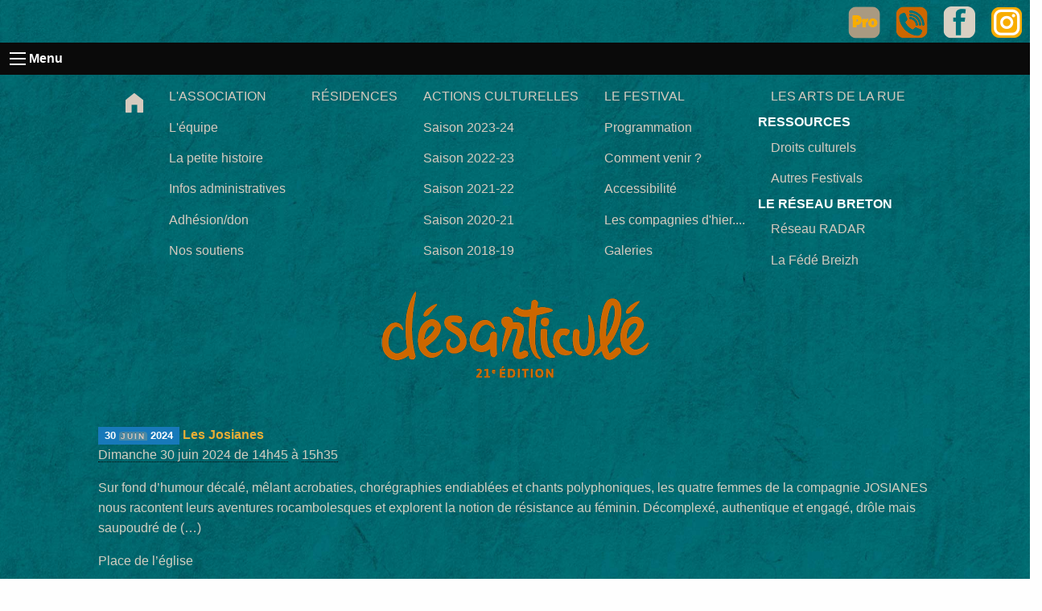

--- FILE ---
content_type: text/html; charset=utf-8
request_url: https://ruedesarts.net/Les-Josianes-208
body_size: 6820
content:
<!DOCTYPE HTML>
<html class="page_evenement ltr fr no-js" lang="fr" dir="ltr">
	<head>
		<script type='text/javascript'>/*<![CDATA[*/(function(H){H.className=H.className.replace(/\bno-js\b/,'js')})(document.documentElement);/*]]>*/</script>
		
		<meta http-equiv="Content-Type" content="text/html; charset=utf-8" />

		<title>RUE DES arts</title>
<meta name="description" content="Festival désarticulé - Soutien au spectacle vivant" /><meta name="generator" content="SPIP 4.3.9" />


<meta name="viewport" content="width=device-width, initial-scale=1.0, maximum-scale = 1.0" />


<meta http-equiv="x-ua-compatible" content="ie=edge">


<meta name="msapplication-config" content="browserconfig.xml"/>





<link rel="alternate" type="application/rss+xml" title="Syndiquer tout le site" href="spip.php?page=backend" />

<link rel="stylesheet" href="plugins/auto/zcore/v3.1.0/css/box.css?1720198656" type="text/css" />
<link rel="stylesheet" href="plugins/auto/zcore/v3.1.0/css/box_skins.css?1720198656" type="text/css" />

<link rel="stylesheet" href="plugins/auto/zoundation/v1.1.0/css/spip.css?1720197230" type="text/css" />
<link rel="stylesheet" href="plugins/auto/zoundation/v1.1.0/css/spip.comment.css?1720197230" type="text/css" />
<link rel="stylesheet" href="plugins/auto/zoundation/v1.1.0/css/spip.petition.css?1720197230" type="text/css" />
<link rel="stylesheet" href="plugins/auto/zoundation/v1.1.0/css/spip.pagination.css?1720197230" type="text/css" />

<link rel="stylesheet" href="plugins/auto/zoundation/v1.1.0/css/spip.zoundation.css?1720197230" type="text/css" />


<link href="https://fonts.googleapis.com/css?family=Pacifico|Source+Sans+Pro:300,400,900" rel="stylesheet"> 
 <link href="https://fonts.googleapis.com/css?family=Major+Mono+Display" rel="stylesheet">
 <link href="https://fonts.googleapis.com/css?family=Roboto:100,400,700" rel="stylesheet"> 
 <link href="https://fonts.googleapis.com/css2?family=Bitter:ital,wght@0,100..900;1,100..900&display=swap" rel="stylesheet">

<link rel="stylesheet" href="https://d1azc1qln24ryf.cloudfront.net/114779/Socicon/style-cf.css?9ukd8d">


<script>/*<![CDATA[*/
var blocs_replier_tout = 0;
var blocs_slide = 'normal';
var blocs_title_sep = /\|\|/g;
var blocs_title_def = 'Déplier||Replier';
var blocs_js_cookie = '';

/*]]>*/</script><script type='text/javascript'>var var_zajax_content='content';</script><script>
var mediabox_settings={"auto_detect":true,"ns":"box","tt_img":true,"sel_g":"#documents_portfolio a[type='image\/jpeg'],#documents_portfolio a[type='image\/png'],#documents_portfolio a[type='image\/gif']","sel_c":".mediabox","str_ssStart":"Diaporama","str_ssStop":"Arr\u00eater","str_cur":"{current}\/{total}","str_prev":"Pr\u00e9c\u00e9dent","str_next":"Suivant","str_close":"Fermer","str_loading":"Chargement\u2026","str_petc":"Taper \u2019Echap\u2019 pour fermer","str_dialTitDef":"Boite de dialogue","str_dialTitMed":"Affichage d\u2019un media","splash_url":"","lity":{"skin":"_simple-dark","maxWidth":"90%","maxHeight":"90%","minWidth":"400px","minHeight":"","slideshow_speed":"2500","opacite":"0.9","defaultCaptionState":"expanded"}};
</script>
<!-- insert_head_css -->
<link rel="stylesheet" href="plugins-dist/mediabox/lib/lity/lity.css?1757328958" type="text/css" media="all" />
<link rel="stylesheet" href="plugins-dist/mediabox/lity/css/lity.mediabox.css?1757328958" type="text/css" media="all" />
<link rel="stylesheet" href="plugins-dist/mediabox/lity/skins/_simple-dark/lity.css?1757328958" type="text/css" media="all" /><link rel='stylesheet' type='text/css' media='all' href='plugins-dist/porte_plume/css/barre_outils.css?1757328960' />
<link rel='stylesheet' type='text/css' media='all' href='local/cache-css/cssdyn-css_barre_outils_icones_css-b15cda7f.css?1762243177' />
<link rel="stylesheet" type="text/css" href="plugins/auto/blocsdepliables/v1.4.1/css/blocs.css?1730073306" />
<!-- Debut CS -->
<link rel="stylesheet" href="local/couteau-suisse/header.css" type="text/css" media="all" />
<!-- Fin CS -->

<link rel="stylesheet" href="plugins/auto/tablesorter/v4.1.0/css/tablesorter.theme.spip.css?1720198662" type="text/css" /><link rel="stylesheet" href="plugins/auto/tablesorter/v4.1.0/css/tablesorter.theme.spip_public.css?1720198662" type="text/css" />
<link rel='stylesheet' type='text/css' media='all' href='plugins/auto/image_responsive/v11.3.0/image_responsive.css'>
<link href="plugins/auto/foundation_6/v6.9.1/lib/foundation-icons/foundation-icons.css" rel="stylesheet"/>



<link rel="stylesheet" href="plugins/auto/foundation_6/v6.9.1/lib/foundation-6/css/foundation.css" type="text/css" media="screen" />


<link rel="stylesheet" href="plugins/auto/foundation_6/v6.9.1/css/fix_spip.css" type="text/css" media="screen" /><link rel="stylesheet" href="plugins/auto/media/v1.6.0/css/media.css" type="text/css" media="all" />
<link rel='stylesheet' href='plugins/auto/videos/theme/css/videos.css' type='text/css' media='all' />
<link rel="stylesheet" href="plugins/auto/cibloc/v2.5.1/_css/font-awesome.min.css" type="text/css" /><link rel="stylesheet" href="local/cache-css/cssdyn-_css_cibloc22_css-ffe35ed5.css?1746967478" type="text/css" /><link rel="stylesheet" type="text/css" href="plugins/auto/oembed/v3.4.0/css/oembed.css?1739546278" />



<link rel="stylesheet" href="squelettes/css/print.css?1749796018" type="text/css" media="print" id="css-print" />





<script src="prive/javascript/jquery.js?1757328956" type="text/javascript"></script>

<script src="prive/javascript/jquery.form.js?1757328956" type="text/javascript"></script>

<script src="prive/javascript/jquery.autosave.js?1757328956" type="text/javascript"></script>

<script src="prive/javascript/jquery.placeholder-label.js?1757328956" type="text/javascript"></script>

<script src="prive/javascript/ajaxCallback.js?1757328956" type="text/javascript"></script>

<script src="prive/javascript/js.cookie.js?1757328956" type="text/javascript"></script>

<script src="plugins/auto/videos/lib/html5media-1.1.8/api/html5media.min.js?1737396006" type="text/javascript"></script>
<!-- insert_head -->
<script src="plugins-dist/mediabox/lib/lity/lity.js?1757328958" type="text/javascript"></script>
<script src="plugins-dist/mediabox/lity/js/lity.mediabox.js?1757328958" type="text/javascript"></script>
<script src="plugins-dist/mediabox/javascript/spip.mediabox.js?1757328958" type="text/javascript"></script><script type='text/javascript' src='plugins-dist/porte_plume/javascript/jquery.markitup_pour_spip.js?1757328960'></script>
<script type='text/javascript' src='plugins-dist/porte_plume/javascript/jquery.previsu_spip.js?1757328960'></script>
<script type='text/javascript' src='local/cache-js/jsdyn-javascript_porte_plume_start_js-a39d0fff.js?1762243177'></script>
<script src='plugins/auto/blocsdepliables/v1.4.1/js/blocs.js?1730073306'></script>
<!-- Debut CS -->
<script src="local/couteau-suisse/header.js" type="text/javascript"></script>
<!-- Fin CS -->

<script src="plugins/auto/tablesorter/v4.1.0/javascript/jquery.tablesorter.min.js?1720198662" type="text/javascript"></script>
	<script type="text/javascript">/* <![CDATA[ */
	;jQuery(function(){
		$(function(){
			var tablesorter_init = function(){
				$("table.tablesorter.spip").not(".ss_tablesort").each(function(){
					var options = {};
					if($(this).find("th.ts_disabled").length >= 1){
						options.headers = {};
						$(this).find("th").each(function(index,value){
							if($(this).is(".ts_disabled"))
								options.headers[index] = {sorter : false};
						});
					}
					$(this).addClass("tablesorter-spip").tablesorter(options);
				});
			}
			tablesorter_init();
			onAjaxLoad(tablesorter_init);
		});
	});
	/* ]]> */</script><script>htactif=1;document.createElement('picture'); var image_responsive_retina_hq = 0;</script><script>image_responsive_retina_hq = 1;</script>
<script type='text/javascript' src='plugins/auto/image_responsive/v11.3.0/javascript/rAF.js'></script>
<script type='text/javascript' src='plugins/auto/image_responsive/v11.3.0/javascript/jquery.smartresize.js'></script>
<script type='text/javascript' src='plugins/auto/image_responsive/v11.3.0/javascript/image_responsive.js'></script>
		<script type='text/javascript' src='plugins/auto/image_responsive/v11.3.0/javascript/picturefill.js'></script>
<script type='text/javascript'>var CONFIG_WMODE = 'opaque';</script>
<script type='text/javascript' src='local/cache-js/jsdyn-_js_cibloc_js-c0e6c926.js?1746967478'></script>


 
<script src="squelettes/js/jquery.localscroll.js" type="text/javascript"></script>





<script src="plugins/auto/zoundation/v1.1.0/js/spip.zoundation.js" type="text/javascript"></script>


<script src="squelettes/js/rwd_map.js" type="text/javascript"></script>





<link rel="stylesheet" href="squelettes/css/perso.css?1746982254" type="text/css" />










<link rel="icon" sizes="192x192" href="local/cache-gd2/69/64949b481f97f21d800df50f99a5bf.png?1742827440">

	

	

	
	

	
	 
	<link rel="apple-touch-icon-precomposed" sizes="180x180" href="local/cache-gd2/27/37675df30ff3782a04e6c584e90db3.png?1742827440">

	

	

	
	

	
	 
	<link rel="apple-touch-icon-precomposed" sizes="152x152" href="local/cache-gd2/df/651e06f22dbd34ff56107d81366e65.png?1742827440">

	

	

	
	

	
	 
	<link rel="apple-touch-icon-precomposed" sizes="144x144" href="local/cache-gd2/42/dc52449ea70dcc26c7a3c2d1e37606.png?1742827440">

	

	

	
	

	
	 
	<link rel="apple-touch-icon-precomposed" sizes="120x120" href="local/cache-gd2/77/591fbca7ada876883660acfd1a690b.png?1742827516">

	

	

	
	

	
	 
	<link rel="apple-touch-icon-precomposed" sizes="114x114" href="local/cache-gd2/8b/86142388b758d3e0a043fae6c16e0f.png?1742827516">

	

	

	
	

	
	 
	<link rel="apple-touch-icon-precomposed" sizes="76x76" href="local/cache-gd2/d2/94e5f83c3107702d20cafdfdea9a87.png?1742827516">

	

	

	
	

	
	 
	<link rel="apple-touch-icon-precomposed" sizes="72x72" href="local/cache-gd2/d7/3ed164c15c2755a1d6c7b53fd9cc2b.png?1742827516">

	

	

	
	

	
	 
	<link rel="apple-touch-icon-precomposed" sizes="57x57" href="local/cache-gd2/83/60ec38f5dad015546c392dd6cae9c5.png?1742827516">	<!-- Plugin Métas + -->
<!-- Dublin Core -->
<link rel="schema.DC" href="https://purl.org/dc/elements/1.1/" />
<link rel="schema.DCTERMS" href="https://purl.org/dc/terms/" />
<meta name="DC.Format" content="text/html" />
<meta name="DC.Type" content="Event" />
<meta name="DC.Language" content="fr" />
<meta name="DC.Title" lang="fr" content="Les Josianes &#8211; RUE DES arts" />


<meta name="DC.Date.Modified" content="2024-04-18" />
<meta name="DC.Identifier" content="https://ruedesarts.net/Les-Josianes-208" />
<meta name="DC.Publisher" content="RUE DES arts" />
<meta name="DC.Source" content="https://ruedesarts.net" />

<meta name="DC.Creator" content="RUE DES arts" />


<meta name="DC.Subject" content="Moulins" />




<!-- Open Graph -->
 
<meta property="og:rich_attachment" content="true" />

<meta property="og:site_name" content="RUE DES arts" />
<meta property="og:type" content="article" />
<meta property="og:title" content="Les Josianes &#8211; RUE DES arts" />
<meta property="og:locale" content="fr_FR" />
<meta property="og:url" content="https://ruedesarts.net/Les-Josianes-208" />


 

<meta property="og:image" content="https://ruedesarts.net/local/cache-vignettes/L248xH130/fcf4ad1012ef26b1c87eb4bcbc4c75-ca06e.png" />
<meta property="og:image:width" content="248" />
<meta property="og:image:height" content="130" />
<meta property="og:image:type" content="image/png" />




<meta property="article:modified_time" content="2024-04-18" />

<meta property="article:author" content="RUE DES arts" />


<meta property="article:tag" content="Moulins" />







<!-- Twitter Card -->
<meta name="twitter:card" content="summary_large_image" />
<meta name="twitter:title" content="Les Josianes &#8211; RUE DES arts" />

<meta name="twitter:dnt" content="on" />
<meta name="twitter:url" content="https://ruedesarts.net/Les-Josianes-208" />

<meta name="twitter:image" content="https://ruedesarts.net/local/cache-vignettes/L260xH130/df507df974b9962853ee7433531e2f-008b3.png?1746971162" />
</head>
	<body class="toto">
	<div class="page">
				
		<div id="soc" class="row">
	 <div class="columns "style="padding:0 50px;text-align: right;background-color: #000">
	<a class = "socicon socicon-facebook" href="https://www.facebook.com/profile.php?id=100011800008972"></a>
	<a class = "socicon socicon-facebook" href="https://www.facebook.com/festivaldesarticule/?fref=ts"></a>
	<a class = "socicon socicon-twitter" href="https://twitter.com/desarticule"></a>
	<a class = "socicon socicon-instagram" href="https://www.instagram.com/festivaldesarticule.moulins/"></a>
	<a class = "socicon socicon-youtube" href="https://www.youtube.com/channel/UCnGQ_pDujs2SX7AJQJdMR1w"></a>
</div>
 </div>

		<header id="header" class="row">
			
				<div class="text-right">
		    <a title="espace pro" href="ESPACE-PRO"><img src="squelettes/picts/pro.png" alt="espace pro"></a>
		    <a title="contact" href="Contact"><img src="squelettes/picts/contact.png" alt="espace pro"></a>
		    <a title="facebook" href=" https://www.facebook.com/festivaldesarticule/?locale=fr"><img src="squelettes/picts/facebook.png" alt="facebook"></a>
		    <a title="instagram"  href="https://www.instagram.com/festivaldesarticule.moulins?igsh=Z2s4bjYwdzFhNncw"><img src="squelettes/picts/instagram.png" alt="instagram"></a>
	</div>
<nav>
	<div class="title-bar" data-responsive-toggle="racine-top-bar" data-hide-for="medium">
	<button class="menu-icon" type="button" data-toggle="racine-top-bar"e><span class="hide">Menu</span></button>
	<div class="title-bar-title" data-toggle>Menu</div>
</div>

<div class="top-bar" id="racine-top-bar">
		<div class="top-bar-left" style="width: 100%;position:relative;z-index:1000">
			<ul class="dropdown menu vertical large-horizontal" data-responsive-menu="drilldown large-dropdown" data-parent-link="true" data-auto-height="true">

				<li>
					<a href="https://ruedesarts.net">

<i class="fi-home" style="font-size: 2em"></i>

</a>
				</li>
				<li><a href="L-association-309">L'ASSOCIATION</a>
				 <ul>
					 <li ><a href="L-equipe">L'équipe</a></li>
					 <li ><a href="La-petite-histoire-du-festival">La petite histoire</a></li>
					 <li ><a href="Les-infos-administratives">Infos administratives</a></li>
					 <li><a href="Adhesion-Don">Adhésion/don</a></li>
					 <li ><a href="Ils-elles-nous-soutiennent">Nos soutiens</a></li>
					 </ul>

				</li>
				<li><a href="-Residences-">RÉSIDENCES</a>
<!--
					 <ul>
					 <li style="display:none"><a href="#">Les dates</a></li>
					 <li style="display:none"><a href="-Residences-">Les spectacles</a></li>
					 <li style="display:none"><a href="#">Les compagnies</a></li>
					 </ul>
-->
				</li>
				<li style="color:#FFF"><a href="#">ACTIONS CULTURELLES</a>
				
					 <ul>
						<li><a href="Tekitoi-et-Les-Barjes">Saison 2023-24</a></li>
						<li><a href="Residence-Mission-Bal-des-Oiseaux-avec-la-compagnie-Engrenages">Saison 2022-23</a></li>
						<li><a href="TeKeMaT-Cie-Queenmother-en-residence">Saison 2021-22</a></li>
						<li><a href="A-la-decouverte-des-Arts-du-Cirque">Saison 2020-21</a></li>
					 	<li><a href="Actions-culturelles">Saison 2018-19</a></li>
					 </ul>
				</li>
				<li><a href="#">LE FESTIVAL</a>
					<ul>
						 <li><a href="-Programmation-">Programmation</a></li>
						 <li style="display:none"><a href="Billetterie">Billetterie</a></li>
<!-- 						 <li><a href="Ouille-pas-encore-tout-a-fait-prets">Billetterie</a></li> -->
						 <li style="display:none"><a href="spip.php?page=inscriptions_2025">Devenir bénévole</a></li>
						 <li><a href="Comment-venir">Comment venir ?</a>
						 <!-- <li><a href="Pratique">Pratique</a></li> -->
						 <li><a href="Accessibilite">Accessibilité</a></li>
						 <li><a href="spip.php?page=troupes">Les compagnies d'hier....</a></li>
						 <li><a href="-Galeries-">Galeries</a>
					</ul>
				</li>
				
				</li>
				
				</li>

				<li style="display: none"><a href="#">L'ACTU</a>
					 <ul>
					 	<li><a href="spip.php?page=actu&amp;id_mot=15">... de l'asso</a></li>
					 	<li><a href="spip.php?page=actu&amp;id_mot=16">... du festival été 2020</a></li>
					 	<li><a href="-Presse-">... dans la presse</a></li>
					 	<li><a href="spip.php?page=infolettre">... les infolettres</a></li>
					 	<li><a href="-Covid-19-">... COVID and C°</a></li>
					 </ul>
				</li>
				 <li style="color:#FFF"><a href="#">LES ARTS DE LA RUE</a>
					<ul>
						 <li><strong>RESSOURCES</strong><a href="DROITS-CULTURELS">Droits culturels</a></li>
						 <li><a href="Les-autres-festivals">Autres Festivals</a></li>
						 <li><strong>LE RÉSEAU BRETON</strong><a href="Le-reseau-RADAR">Réseau RADAR</a></li>
						 <li><a href="Fede-Breizh">La Fédé Breizh</a></li>
					</ul>
				</li>
				
			</ul>
		</div>
				
	</div></nav>

 
<div class="row">
	<div class="columns medium-8 medium-centered" style="text-align: center">
		<a rel="start home" href="https://ruedesarts.net/">  <img
	src="local/cache-vignettes/L350xH130/bandeau_desart2-d32a3.png?1742827440" class='spip_logo' width='350' height='130' alt='RUE DES arts' /></a>
	</div>

	
</div>			
		</header>

		

		<section id="container" role="main" class="row">

			<section id="content" class="columns small-10 small-push-1">

				
				<div class='ajaxbloc ajax-id-content' data-ajax-env='f6rio0aLxyPOjmtyVynLgNfzZpFaMr4n6+MJsdRjLKTlt9wdXkdr6zDFqxYHvg0hViBgZxoN3I2BrubRrIE7sSSixmCQne23wbiMYTcFRUQzyRPv1ctXmBgdjmwXiabOTk2zdiYjfaH3NnxT1PqzqGQf5Q39X3fWgo2hmL/LWIku3ZOQt5Rh7BCiZ3wKR113v7iDxp/3JG2R5lJIO3TpiqVyRGN2+a1/zhvDSBW3UPsJTgyXqjcnKC+39HFFNM4RT0pG' data-origin="Les-Josianes-208">


<div class="evenement one well"><article class="entry evenement vevent id_208" id="evenement_208" itemscope itemtype="http://schema.org/Event">
	<span class="banner crayon evenement-date_debut-208 "><span class="label label-inverse"><b class="day">30</b> <b class="month">juin</b> <b class="year">2024</b></span></span>
	<strong class="h3-like summary entry-title crayon evenement-titre-208 "><a itemprop="url" class="url" href="Les-Josianes-208"><span itemprop="name">Les Josianes</span><span
			class="lire-la-suite hide"><i class="icon-chevron-right" title="lire la suitelire la suite de&laquo;Les Josianes&raquo;"></i></span></a></strong>
	<meta itemprop="startDate" content="2024-06-30T14:45:00+0000" />
	<meta itemprop="endDate" content="2024-06-30T15:35:00+0000" />
	<p class="info-publi"><time><i class="icon-calendar"></i> <abbr class='dtstart' title='2024-06-30T14:45:00Z'>Dimanche 30 juin 2024 de 14h45</abbr> à <abbr class='dtend' title='2024-06-30T15:35:00Z'>15h35</abbr></time></p>
	
	
	 
	<div class="entry-content">
		
<p>Sur fond d’humour décalé, mêlant acrobaties, chorégraphies endiablées et chants polyphoniques, les quatre femmes de la compagnie JOSIANES nous racontent leurs aventures rocambolesques et explorent la notion de résistance au féminin. Décomplexé, authentique et engagé, drôle mais saupoudré de&nbsp;(…)</p>
<p class="location" itemprop="location"><span class="lieu crayon evenement-lieu-208 ">Place de l&#8217;église</span></p>
	</div>
	
	<p class="meta-publi">
	
	<span class="sep">|</span> <span class="category"><i class="icon-tag"></i> Moulins</span>
	</p>
	
</article></div>
<div class="row" >
	<div class="columns medium-6">

	</div>
	<div class="columns medium-6" style="text-align:right">
	
	</div>
	</div>

	<article class="content-principal">
		<header class="cartouche" style="text-align:center">
			<img
	src="IMG/logo/arton222.jpg?1713854070" class=''
	width="1103"
	height="1000" alt='Les Josianes'/>

			<h1 class="crayon article-titre-222  titre">Les Josianes</h1>
			
			<div class="crayon article-tags-222 ">
		
			<ul class="menu simple">
				
					<li><a href="+-Cirque-+"><span class="label secondary">Cirque</span></a></li>
				
					<li><a href="+-Tout-public-+"><span class="label secondary">Tout public</span></a></li>
				
			</ul>
		
	</div>			


			
			
			
			<p class="titraille">Les Josianes <p>
			<p class="centered"><a href="https://www.compagnielesjosianes.com/">Les Josianes</a></p>
			
			
			
		</header>

		

		<section class="crayon article-texte-222  surlignable texte">
			<p>Sur fond d&#8217;humour décalé, mêlant acrobaties, chorégraphies endiablées et chants polyphoniques, les quatre femmes de la compagnie JOSIANES nous racontent leurs aventures rocambolesques et explorent la notion de résistance au féminin. Décomplexé, authentique et engagé, drôle mais saupoudré de vulnérabilité, le spectacle est une ode à la joie de vivre, à la féminité multiple et un bel hommage à nos grands-mères&nbsp;!</p>
		</section>

		

		

		

		
		
		

		
		

	</article>
</div><!--ajaxbloc-->			</section>

		</section>

		<footer id="footer" class="row expanded">
			<div class="row">
			<div class="columns small-12">
				<div class="menu-centered row">
			
			<div class="crayon article-texte-11 "><div class="cibloc cimulti_colonnes">
<div class="col-sm-4"><h2 class="spip">
Liens</h2>
<p><a href="Mentions-legales" class="spip_in">Mentions légales</a><br class='autobr' />
<a href="Conditions-Generales-de-Vente" class="spip_in">Conditions générales de vente</a><br class='autobr' />
<a href="Politique-de-confidentialite" class="spip_in">Politique de Confidentialité</a></p>
</div>
<div class="col-sm-4"></div>
<div class="col-sm-4"></div>
</div></div>
			
	</div>			</div>
			</div>
		</footer>

	</div>

	
	<script async src="local/cache-js/jsdyn-javascript_spip_foundation_js-2725c6f4.js?1746967480" type="text/javascript"></script></body></html>

--- FILE ---
content_type: text/css
request_url: https://ruedesarts.net/local/cache-css/cssdyn-_css_cibloc22_css-ffe35ed5.css?1746967478
body_size: 3428
content:
/* #PRODUIRE{fond=_css/cibloc22.css}
   md5:12f84ff3d62da8e6e56416d169b60b97 */
/*==========  colonnes (ne PAS modifier) ==============*/

.cimulti_colonnes div[class^='col-sm-'] {
    position: relative;
    float: left;
    min-height: 1px;
    padding: 0 1rem 0.5rem 1rem;
    max-width: 100%;
}

.cimulti_colonnes_sans_marge div[class^='col-sm-'] {
    padding: 1.5rem;
    float: inherit;
    border: 1px solid #bfbfbf;
    text-align: center !important;
    display: table-cell;
    min-height: 1px;
    max-width: 100%;
    vertical-align: top;
}

@media (min-width: 768px) {
    .cimulti_colonnes div[class^='col-sm-'] {
      float: left;
      padding-bottom: 0;
    }
    
    .cimulti_colonnes div.col-sm-12 {width: 100%;}
    .cimulti_colonnes div.col-sm-11 {width: 91.66666667%;}
    .cimulti_colonnes div.col-sm-10 {width: 83.33333333%;}
    .cimulti_colonnes div.col-sm-9 {width: 75%;}
    .cimulti_colonnes div.col-sm-8 {width: 66.66666667%;}
    .cimulti_colonnes div.col-sm-7 {width: 58.33333333%;}
    .cimulti_colonnes div.col-sm-6 {width: 50%;}
    .cimulti_colonnes div.col-sm-5 {width: 41.66666667%;}
    .cimulti_colonnes div.col-sm-4 {width: 33.33333333%;}
    .cimulti_colonnes div.col-sm-3 {width: 25%;}
    .cimulti_colonnes div.col-sm-2 {width: 16.66666667%;}
    .cimulti_colonnes div.col-sm-1 {width: 8.33333333%;}
    
    .cimulti_colonnes_sans_marge div.col-sm-12 {width: 100%;}
    .cimulti_colonnes_sans_marge div.col-sm-11 {width: 91.66666667%;}
    .cimulti_colonnes_sans_marge div.col-sm-10 {width: 83.33333333%;}
    .cimulti_colonnes_sans_marge div.col-sm-9 {width: 75%;}
    .cimulti_colonnes_sans_marge div.col-sm-8 {width: 66.66666667%;}
    .cimulti_colonnes_sans_marge div.col-sm-7 {width: 58.33333333%;}
    .cimulti_colonnes_sans_marge div.col-sm-6 {width: 50%;}
    .cimulti_colonnes_sans_marge div.col-sm-5 {width: 41.66666667%;}
    .cimulti_colonnes_sans_marge div.col-sm-4 {width: 33.33333333%;}
    .cimulti_colonnes_sans_marge div.col-sm-3 {width: 25%;}
    .cimulti_colonnes_sans_marge div.col-sm-2 {width: 16.66666667%;}
    .cimulti_colonnes_sans_marge div.col-sm-1 {width: 8.33333333%;}
}



/*==========  multi colonnes (ne PAS modifier) ==============*/

.cimulti_colonnes {
    margin-right: -1rem !important;
    margin-left: -1rem !important;
}

.cimulti_colonnes * {
    box-sizing: border-box;
}

.cimulti_colonnes *::before, *::after {
    box-sizing: border-box;
}

@media (max-width: 767px) {
    .cimulti_colonnes div[class^='col-sm-'] {
        width: 100%;        
    }
}


/*==========  multi colonnes sans marge (ne PAS modifier) ==============*/

.cimulti_colonnes_sans_marge {
    margin: 0 !important;
    display: table;
    width: 100%;
    border-collapse: collapse;
}

.cimulti_colonnes_sans_marge * {
    box-sizing: border-box;
}

.cimulti_colonnes_sans_marge *::before, *::after {
    box-sizing: border-box;
}

.cimulti_colonnes_sans_marge .cibloc_centre h2.spip {
    text-align: center !important;
    padding: 0 !important;
    margin: 0 0 0.5rem 0 !important;
}

.cimulti_colonnes_sans_marge p {
    text-align: center !important;
    padding: 0 !important;
    margin: 0 !important;
}

.cimulti_colonnes_sans_marge i.fa {
    display: block;
    margin-bottom: 0.5rem;
}

.cimulti_colonnes_sans_marge a.spip_in,
.cimulti_colonnes_sans_marge a.spip_out {
    text-decoration: none !important;
}

/* utilisation de flex pour que les hauteurs des colonnes soient égales */ 
@media (min-width: 768px) and (max-width: 959px) {
    .cimulti_colonnes_sans_marge {
        display: -ms-flexbox; /* pour IE 10*/
        display: flex;
        flex-direction: row;
        flex-wrap: wrap;
    }
    .cimulti_colonnes_sans_marge > div[class^='col-sm-'] {
        display: -ms-flexbox; /* pour IE 10 et 11 */
        -ms-flex-direction: column; /* pour IE 10 et 11 */
        float: inherit;
        flex: 0 0 50%;
        max-width: 50%;
        margin: 0 0 -1px -1px;
    }
    .cimulti_colonnes_sans_marge div.col-sm-12 {
        flex: 0 0 100%;
        max-width: 100%;
    }
}

@media (max-width: 767px) {
    .cimulti_colonnes_sans_marge {
        display: block;
    }
    
    .cimulti_colonnes_sans_marge div[class^='col-sm-'] {
        display: block;
        width: 100%;        
        margin-bottom: -1px;    
    }
}


/*==========  alignement du texte, etc. (ne pas modifier) ==============*/

.cibloc_texte_left {
    display: block;
    text-align: left !important;
}

.cibloc_texte_left h2.spip {
    text-align: left !important;
    padding: 0 !important;
    margin: 0 0 0.5rem 0 !important;
}

.cibloc_texte_left p {
    text-align: left !important;
}

.cibloc_texte_center {
    display: block;
    text-align: center !important;
}

.cibloc_texte_center h2.spip {
    text-align: center !important;
    padding: 0 !important;
    margin: 0 0 0.5rem 0 !important;
}

.cibloc_texte_center p {
    text-align: center !important;
}

.cibloc_texte_right {
    display: block;
    text-align: right !important;
}

.cibloc_texte_right h2.spip {
    text-align: right !important;
    padding: 0 !important;
    margin: 0 0 0.5rem 0 !important;
}

.cibloc_texte_right p {
    text-align: right !important;
}

/* compatibilite avec le bloc image */
.cibloc_image .cibloc_texte_left p,
.cibloc_image .cibloc_texte_left h2.spip {
    text-align: left !important;
}
.cibloc_image .cibloc_texte_center p,
.cibloc_image .cibloc_texte_center h2.spip {
    text-align: center !important;
}
.cibloc_image .cibloc_texte_right p,
.cibloc_image .cibloc_texte_right h2.spip {
    text-align: right !important;
}

/* compatibilite avec le bloc bouton */
.cibloc_bouton .cibloc_texte_left p,
.cibloc_bouton .cibloc_texte_left h2.spip {
    text-align: left !important;
}
.cibloc_bouton .cibloc_texte_center p,
.cibloc_bouton .cibloc_texte_center h2.spip {
    text-align: center !important;
}
.cibloc_bouton .cibloc_texte_right p,
.cibloc_bouton .cibloc_texte_right h2.spip {
    text-align: right !important;
}


.cibloc_texte_trait {
    border-top: 1px solid #bfbfbf;
    margin: 1rem 0;
}

.cibloc_texte_espace {
    margin: 1rem 0;
}

.cibloc_texte_espace:before,
.cibloc_texte_espace:after {
    display: table;
    content: " ";
}

.cibloc_texte_espace:after {
    clear: both;
}



/*==========  images de demo (ne PAS modifier) ==============*/

.cibloc_image_demo {
    margin-bottom: 0.5rem;
}



/*==========  tableau SPIP dans un bloc (ne PAS modifier) ==============*/

.cibloc table.spip {
    border-collapse: collapse;
    border-spacing: 0;
    margin-bottom: 1.385em;
    margin-left: auto;
    margin-right: auto;
    max-width: 100%;
    width:100%;
    font-size: 0.8rem;
}
.cibloc table.spip caption {
    caption-side: top;
    font-weight: 700;
    margin-left: auto;
    margin-right: auto;
    text-align: center;
}
.cibloc table.spip th, .cibloc table.spip td {
    border: 1px solid #ccc;
}
.cibloc table.spip td, .cibloc table.spip th, .cibloc th, .cibloc td, .cibloc caption {
    padding: 0.6925em;
}
.cibloc thead th {
    background: #d9dfe5 none repeat scroll 0 0;
    color: inherit;
    font-weight: 700;
}
.cibloc table.spip th, .cibloc table.spip td {
    border: 1px solid #ccc;
}



/*==========  communs  ==============*/

.cibloc {
    margin-top:1.0rem;
    margin-bottom:1.0rem;
    clear: both;
}

.cibloc:before,
.cibloc:after {
    display: table;
    content: " ";
}

.cibloc:after {
    clear: both;
}



/*==========  blocs ==============*/

/* Pour les blocs sauf les exeptions ci-apres */
.cibloc_bordure {border: 1px solid #bfbfbf !important;padding-top: 1.0rem !important;padding-bottom: 1.0rem !important;padding-right: 1.0rem !important;padding-left: 1.0rem !important; }
.cibloc_ombre {border: 1px solid #767676 !important;box-shadow: 3px 3px 5px #767676 !important;padding-top: 1.0rem !important;padding-bottom: 1.0rem !important;padding-right: 1.0rem !important;padding-left: 1.0rem !important; }
.cibloc_centre {border: 1px solid #bfbfbf !important;padding-top: 0.65rem !important;padding-bottom: 0.65rem !important;padding-right: 1.5rem !important;padding-left: 1.5rem !important; }.cibloc_centre, .cibloc_centre h2, .cibloc_centre p { text-align: center !important; }
.cibloc_gris {background-color: #efefef !important;border: 1px solid #bfbfbf !important;padding-top: 0.5rem !important;padding-bottom: 0.5rem !important;padding-right: 1.0rem !important;padding-left: 1.0rem !important; }
.cibloc_blanc {background-color: #FFFFFF !important;padding-top: 1.0rem !important;padding-bottom: 0.1rem !important;padding-right: 1.0rem !important;padding-left: 1.0rem !important; }
.cibloc_defaut {background-color: #e2e2e2 !important;padding-top: 1.0rem !important;padding-bottom: 0.1rem !important;padding-right: 1.0rem !important;padding-left: 1.0rem !important; }
.cibloc_gris2 {background-color: #e2e2e2 !important;padding-top: 1.0rem !important;padding-bottom: 0.1rem !important;padding-right: 1.0rem !important;padding-left: 1.0rem !important; }
.cibloc_noir {background-color: #202328 !important;padding-top: 1.0rem !important;padding-bottom: 0.1rem !important;padding-right: 1.0rem !important;padding-left: 1.0rem !important; }.cibloc_noir, .cibloc_noir h2 { color: #FFFFFF !important; }
.cibloc_couleur1 {background-color: #FB9600 !important;padding-top: 1.0rem !important;padding-bottom: 0.1rem !important;padding-right: 1.0rem !important;padding-left: 1.0rem !important; }.cibloc_couleur1, .cibloc_couleur1 h2 { color: #181818 !important; }
.cibloc_couleur2 {background-color: #BF9C80 !important;padding-top: 1.0rem !important;padding-bottom: 0.1rem !important;padding-right: 1.0rem !important;padding-left: 1.0rem !important; }.cibloc_couleur2, .cibloc_couleur2 h2 { color: #181818 !important; }
.cibloc_couleur3 {background-color: #EFDEC2 !important;padding-top: 1.0rem !important;padding-bottom: 0.1rem !important;padding-right: 1.0rem !important;padding-left: 1.0rem !important; }
.cibloc_bouton {background-color: #efefef !important;border: 1px solid #bfbfbf !important;padding-top: 1.0rem !important;padding-bottom: 0.1rem !important;padding-right: 1.0rem !important;padding-left: 1.0rem !important; }.cibloc_bouton, .cibloc_bouton h2, .cibloc_bouton p { text-align: center !important; }




/* Style commun aux differents accordeons */

.cibloc_accordeon_commun h2{
    padding: 0 !important;
    margin: 0 !important;
    border: none !important;
    position: relative;
    margin-top: -1px !important;
}
.cibloc_accordeon_commun h2span {
    padding-right: 2rem;    
}
.cibloc_accordeon_commun .accordeon_lien {
    display: block;
    width: auto;
    max-width: 100%;
    padding: 0.5rem 2rem 0.5rem 0.5rem;
    text-align: left;
    line-height: 1.15rem;
    font-size: 0.9rem !important;
    font-weight: bold !important;
    color: #484848 !important;
    text-decoration: none !important;
    border: 1px solid #bfbfbf;
    background: transparent none repeat scroll 0 0;
}
.cibloc_accordeon_commun a.accordeon_lien:focus {
    text-decoration: none !important;
    border: 1px solid #bfbfbf;
    background: transparent none repeat scroll 0 0 !important;
}
.cibloc_accordeon_commun .accordeon_lien:after {
    font-family: FontAwesome;
    content:'\f107'; 
    font-size: 1.2rem;
    padding: 0 0.2rem;
    border: 1px solid #767676;
    color: #767676;
    position: absolute;
    top: 0.5rem;
    right: 0.5rem;
}
.cibloc_accordeon_commun .expanded {
    border-bottom: none;
    color: #484848;
}

.cibloc_accordeon_commun .expanded:after {
    font-family: FontAwesome;
    content:'\f106'; 
    font-size: 1.2rem;
    padding: 0 0.2rem;
    border: 1px solid #767676;
    position: absolute;
    top: 0.5rem;
    right: 0.5rem;
    background-color: #767676;
    color: #FFFFFF;
}
.cibloc_accordeon_commun div.cibloc_reponse {
    border: 1px solid #bfbfbf;
    border-top-style: dashed;
    padding: 0.6rem;
    margin: 0;
}


/* Bloc accordeon2 */

.cibloc_accordeon2 .accordeon_lien {
    border: 1px solid #F1E3D6;
}
.cibloc_accordeon2 .accordeon_lien:after {
    border: 1px solid #BF9C80;
    color: #BF9C80;
}
.cibloc_accordeon2 .expanded {
    border-bottom: none;
}
.cibloc_accordeon2 .expanded:after {
    border: 1px solid #BF9C80;
    background-color: #BF9C80;
    color: #FFFFFF;
}
.cibloc_accordeon2 div.cibloc_reponse {
    border: 1px solid #F1E3D6;
    border-top-style: dashed;
}


/* Bloc accordeon3 */

.cibloc_accordeon3 .expanded:after {
    content:''; 
    border: none;
}
.cibloc_accordeon3 .accordeon_lien {
    border: 1px solid #bfbfbf;
    border-bottom: none;
}
.cibloc_accordeon3 div.cibloc_reponse {
    border: 1px solid #bfbfbf;
    border-top-style: dashed;
}


/* Bloc image */
.cibloc_image {
    position: relative;
    width: 100%;
    text-align: center !important;
}

.cibloc_image h2.spip {
    text-align: center !important;
    padding: 0 !important;
    margin: 0 0 0.5rem 0 !important;
}

.cibloc_image p {
    text-align: center !important;
    padding: 0 !important;
    margin: 0 !important;
}

.cibloc_imagebas {
    position: relative;
    width: 100%;
    text-align:  !important;
}

.cibloc_imagebas p {
    margin: 0 !important;
}

@media screen and (min-width: 768px) {
    .cibloc_image .cibloc_image_demo,
    .cibloc_image .spip_documents_left,
    .cibloc_image .spip_documents_center,
    .cibloc_image .spip_documents_right {
        margin: 0;
        width: 100%;
        vertical-align: middle;
    }
    
    .cibloc_imagebas .cibloc_image_demo,
    .cibloc_imagebas .spip_documents_left,
    .cibloc_imagebas .spip_documents_center,
    .cibloc_imagebas .spip_documents_right {
        margin: 0;
        width: 100%;
        vertical-align: middle;
    }
}

@media screen and (max-width: 767px) {
    /* en RWD le bouton n'est plus sur l'image => inverser les couleurs */
    .cibloc_image .cibtn-blancvide a, .cibloc_image .cibtn-blancvide span { background-color: #767676 !important; border-color: #767676 !important; color: #FFFFFF !important; }
    .cibloc_image .cibtn-blancvide a:hover, .cibloc_image .cibtn-blancvide a:focus, .cibloc_image .cibtn-blancvide a:active { background-color: #202328 !important; border-color: #202328 !important; color: #FFFFFF !important; }
    .cibloc_image .cibtn-blancvide i.fa {color: #FFFFFF !important;}
}



/* Divers (compatibilité ascendante) */

.cibloc_trait {
    border-top: 1px solid #bfbfbf;
}

.cibloc_espace {
    margin: 1rem 0;
}



/*==========  texte par dessus une image ==============*/

.cibloc_image .cibloc_texte_dessus {
    display: block;
    color: #484848 !important;
}

.cibloc_image .cibloc_texte_dessus:after {
  content: " ";
  display: block;
  clear: both;
}

@media screen and (min-width: 768px) {
    .cibloc_image .cibloc_texte_dessus_wrapper {
        position: absolute;
        bottom: 0;
        left: 0;
        right: 0;
        top: 0;
        background: rgba(0, 0, 0, 0.54);
    }    
    .cibloc_image .cibloc_texte_dessus {
        position: absolute;
        top: 50%;
        left: 10%;
        width: 80%;
        transform: translateY(-50%);
        opacity: 1;
        color:#FFFFFF !important;
    }
    .cibloc_image .cibloc_texte_dessus h2.spip {
        color:#FFFFFF !important;
    }
    
    /* Mettre en coherence un eventuel bouton blancvide */
    .cibloc_image .cibloc_texte_dessus .cibtn-blancvide a, .cibtn-blancvide span {
        background: none !important;
        border: 1px solid #FFFFFF !important;
        color: #FFFFFF !important; 
    }
    .cibloc_image .cibloc_texte_dessus .cibtn-blancvide i.fa {color: #FFFFFF !important; }
    .cibloc_image .cibloc_texte_dessus .cibtn-blancvide a:hover, .cibtn-blancvide a:focus, .cibtn-blancvide a:active {
        background: none !important;
        border: 1px solid #bfbfbf !important;
        color: #bfbfbf !important;
    }
}


/*==========  texte en bas de l'image (par dessus) ==============*/

@media screen and (min-width: 768px) {
    .cibloc_imagebas .cibloc_texte_bas_wrapper {
        position: absolute;
        bottom: 0;
        left: 0;
        padding: 0;
        background: rgba(0, 0, 0, 0.54);
        width: 100%;
    }    

    .cibloc_imagebas .cibloc_texte_bas {
        color:#FFFFFF !important;
        opacity: 1;
        text-align: ;
        padding: 0.5rem;
    }

    .cibloc_imagebas .cibloc_texte_bas h2.spip,
    .cibloc_imagebas .cibloc_texte_bas .spip_out,
    .cibloc_imagebas .cibloc_texte_bas .spip_in {
        color:#FFFFFF !important;
        font-size: 1rem !important;
        text-decoration: none !important;
    }

    .cibloc_imagebas .cibloc_texte_bas .spip_out:hover, 
    .cibloc_imagebas .cibloc_texte_bas .spip_in:hover {
        color: #bfbfbf !important;
    }
    
    .cibloc_imagebas .cibloc_imagebas .cibloc_texte_bas h2.spip {
        text-align:  !important;
    }
    
    .cibloc_imagebas .cibloc_texte_bas a::after {
        content : none;
    }    
}


/*==========  listes de documents ou de liens (si constante _CIBLOC_BLOC_RESSOURCES_AUTOMATIQUE=='oui') ==============*/

ul.cibloc_ul_ressources {
    clear: both;
    margin: 0 0 1rem 0;
    padding-top: 0;
    list-style-type: none;
}
.cibloc_li_ressources_doc .spip_documents {
    display: block;
    padding: 0.6rem 0;
    border-top: 1px solid #cdcdcd;
    line-height: 1.1rem;
    list-style-type: none;
    text-align: left;
}
.cibloc_li_ressources_doc .spip_documents a:before,
.cibloc_li_ressources_doc .spip_documents span:before {
    font-family: FontAwesome;
    content:'\f0c6'; 
    font-size:0.9rem;
    display:inline-block;
    padding-right: 0.2rem;
    color:#656565;
}
.cibloc_li_ressources_lien a.spip_in,
.cibloc_li_ressources_lien a.spip_out,
.cibloc_li_ressources_lien span.spip_in,
.cibloc_li_ressources_lien span.spip_out {
    display: block;
    padding: 0.6rem 0;
    border-top: 1px solid #cdcdcd;
    line-height: 1.1rem;
    list-style-type: none;
    text-align: left;
}
.cibloc_li_ressources_lien a.spip_in:before,
.cibloc_li_ressources_lien a.spip_out:before, 
.cibloc_li_ressources_lien span.spip_in:before,
.cibloc_li_ressources_lien span.spip_out:before { 
    font-family: FontAwesome;
    content:'\f08e'; 
    font-size:0.8rem;
    display:inline-block;
    padding-right: 0.3rem;
    color:#656565;
}



/*==========  icones ==============*/

.cibloc_icon_center{
    text-align:center;
    margin-bottom: 0.5rem;
}

.cibloc_icon_right{
    text-align:right;
    margin-bottom: 0.5rem;
}

i.icone_defaut {color:#767676;}
i.icone_gris {color:#656565;}
i.icone_blanc {color:#FFFFFF;}
i.icone_noir {color:#202328;}
i.icone_couleur1 {color:#FB9600;}
i.icone_couleur2 {color:#BF9C80;}
i.icone_couleur3 {color:#EFDEC2;}

/*==========  boutons ==============*/

.cibtn a, .cibtn span {
    display: inline-block;
    margin-top: 1rem !important;
    margin-bottom: 0.5rem !important;
    padding: 0.5rem 0.7rem !important;   
    border-radius: 3px;
    font-size: 0.9rem;
    text-decoration: none !important;
}

.cibtn a::after {
    content : none;
}

.cibloc_texte_left .cibtn a, .cibloc_texte_left .cibtn span,
.cibloc_texte_center .cibtn a, .cibloc_texte_center .cibtn span, 
.cibloc_texte_right .cibtn a, .cibloc_texte_right .cibtn span {
    margin-top: 0rem !important;
}

p .cibtn a, p .cibtn span {
    margin-bottom: 0rem !important;
}

.cibloc_image p .cibtn a, .cibloc_image p .cibtn span {
    margin-top: 1rem !important;
}

.cibtn a:hover, .cibtn a:focus, .cibtn a:active {
    background-color: #202328;
    border-color: #202328;
    color: #FFFFFF;
    text-decoration: none;
}

.cibtn-defaut a, .cibtn-defaut span {background-color: #767676 !important;border-color: #767676 !important;color: #FFFFFF !important; }.cibtn-defauti.fa {color: #FFFFFF !important; }.cibtn-defaut a:hover, .cibtn-defaut a:focus, .cibtn-defaut a:active {background-color: #202328 !important;border-color: #202328 !important;color: #FFFFFF !important; }
.cibtn-defautvide a, .cibtn-defautvide span {background: none !important;border: 1px solid #767676 !important;color: #767676 !important; }.cibtn-defautvidei.fa {color: #767676 !important; }.cibtn-defautvide a:hover, .cibtn-defautvide a:focus, .cibtn-defautvide a:active {background: none !important;border: 1px solid #202328 !important;color: #202328 !important; }

.cibtn-gris a, .cibtn-gris span {background-color: #656565 !important;border-color: #656565 !important;color: #FFFFFF !important; }.cibtn-grisi.fa {color: #FFFFFF !important; }.cibtn-gris a:hover, .cibtn-gris a:focus, .cibtn-gris a:active {background-color: #202328 !important;border-color: #202328 !important;color: #FFFFFF !important; }
.cibtn-grisvide a, .cibtn-grisvide span {background: none !important;border: 1px solid #656565 !important;color: #656565 !important; }.cibtn-grisvidei.fa {color: #656565 !important; }.cibtn-grisvide a:hover, .cibtn-grisvide a:focus, .cibtn-grisvide a:active {background: none !important;border: 1px solid #202328 !important;color: #202328 !important; }

.cibtn-blanc a, .cibtn-blanc span {background-color: #FFFFFF !important;border-color: #FFFFFF !important; }.cibtn-blanci.fa { }.cibtn-blanc a:hover, .cibtn-blanc a:focus, .cibtn-blanc a:active {background-color: #202328 !important;border-color: #202328 !important;color: #FFFFFF !important; }
.cibtn-blancvide a, .cibtn-blancvide span {background: none !important;border: 1px solid #FFFFFF !important;color: #FFFFFF !important; }.cibtn-blancvidei.fa {color: #FFFFFF !important; }.cibtn-blancvide a:hover, .cibtn-blancvide a:focus, .cibtn-blancvide a:active {background: none !important;border: 1px solid #202328 !important;color: #202328 !important; }

.cibtn-noir a, .cibtn-noir span {background-color: #202328 !important;border-color: #202328 !important;color: #FFFFFF !important; }.cibtn-noiri.fa {color: #FFFFFF !important; }.cibtn-noir a:hover, .cibtn-noir a:focus, .cibtn-noir a:active {background-color: #656565 !important;border-color: #656565 !important;color: #FFFFFF !important; }
.cibtn-noirvide a, .cibtn-noirvide span {background: none !important;border: 1px solid #202328 !important;color: #202328 !important; }.cibtn-noirvidei.fa {color: #202328 !important; }.cibtn-noirvide a:hover, .cibtn-noirvide a:focus, .cibtn-noirvide a:active {background: none !important;border: 1px solid #202328 !important;color: #202328 !important; }

.cibtn-couleur1 a, .cibtn-couleur1 span {background-color: #FB9600 !important;border-color: #FB9600 !important;color: #181818 !important; }.cibtn-couleur1i.fa {color: #181818 !important; }.cibtn-couleur1 a:hover, .cibtn-couleur1 a:focus, .cibtn-couleur1 a:active {background-color: #202328 !important;border-color: #202328 !important;color: #FFFFFF !important; }
.cibtn-couleur1vide a, .cibtn-couleur1vide span {background: none !important;border: 1px solid #FB9600 !important;color: #FB9600 !important; }.cibtn-couleur1videi.fa {color: #FB9600 !important; }.cibtn-couleur1vide a:hover, .cibtn-couleur1vide a:focus, .cibtn-couleur1vide a:active {background: none !important;border: 1px solid #202328 !important;color: #202328 !important; }

.cibtn-couleur2 a, .cibtn-couleur2 span {background-color: #BF9C80 !important;border-color: #BF9C80 !important;color: #181818 !important; }.cibtn-couleur2i.fa {color: #181818 !important; }.cibtn-couleur2 a:hover, .cibtn-couleur2 a:focus, .cibtn-couleur2 a:active {background-color: #202328 !important;border-color: #202328 !important;color: #FFFFFF !important; }
.cibtn-couleur2vide a, .cibtn-couleur2vide span {background: none !important;border: 1px solid #BF9C80 !important;color: #BF9C80 !important; }.cibtn-couleur2videi.fa {color: #BF9C80 !important; }.cibtn-couleur2vide a:hover, .cibtn-couleur2vide a:focus, .cibtn-couleur2vide a:active {background: none !important;border: 1px solid #202328 !important;color: #202328 !important; }

.cibtn-couleur3 a, .cibtn-couleur3 span {background-color: #EFDEC2 !important;border-color: #EFDEC2 !important; }.cibtn-couleur3i.fa { }.cibtn-couleur3 a:hover, .cibtn-couleur3 a:focus, .cibtn-couleur3 a:active {background-color: #202328 !important;border-color: #202328 !important;color: #FFFFFF !important; }
.cibtn-couleur3vide a, .cibtn-couleur3vide span {background: none !important;border: 1px solid #EFDEC2 !important;color: #EFDEC2 !important; }.cibtn-couleur3videi.fa {color: #EFDEC2 !important; }.cibtn-couleur3vide a:hover, .cibtn-couleur3vide a:focus, .cibtn-couleur3vide a:active {background: none !important;border: 1px solid #202328 !important;color: #202328 !important; }


/*==========  pour le test de cibloc ==============*/

.cibloc .spip_documents,
.cimulti_colonnes .spip_documents,
.cimulti_colonnes_sans_marge .spip_documents {
  max-width: 100% !important;
}

.cibloc img,
.cimulti_colonnes img,
.cimulti_colonnes_sans_marge img {
  max-width: 100% !important;
  height: auto;
}


--- FILE ---
content_type: text/css
request_url: https://ruedesarts.net/squelettes/css/print.css?1749796018
body_size: -407
content:
body{background:none}